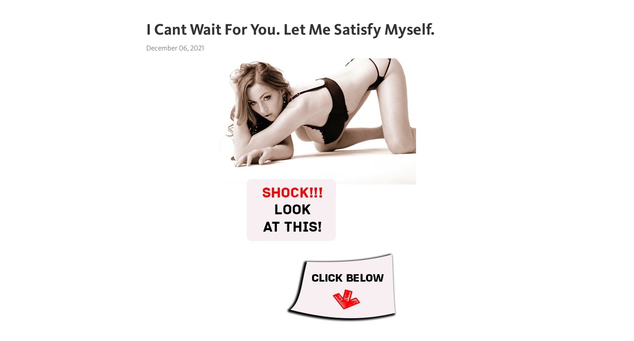

--- FILE ---
content_type: text/html; charset=utf-8
request_url: https://telegra.ph/I-Cant-Wait-For-You-Let-Me-Satisfy-Myself-12-06
body_size: 6345
content:
<!DOCTYPE html>
<html>
  <head>
    <meta charset="utf-8">
    <title>I Cant Wait For You. Let Me Satisfy Myself. – Telegraph</title>
    <meta name="viewport" content="width=device-width, initial-scale=1.0, minimum-scale=1.0, maximum-scale=1.0, user-scalable=no" />
    <meta name="format-detection" content="telephone=no" />
    <meta http-equiv="X-UA-Compatible" content="IE=edge" />
    <meta name="MobileOptimized" content="176" />
    <meta name="HandheldFriendly" content="True" />
    <meta name="robots" content="index, follow" />
    <meta property="og:type" content="article">
    <meta property="og:title" content="I Cant Wait For You. Let Me Satisfy Myself.">
    <meta property="og:description" content="➡➡➡ CLICK HERE&#33;">
    <meta property="og:image" content="https://telegra.ph/file/49ba1f97cf307f5cda89d.jpg">
    <meta property="og:site_name" content="Telegraph">
    <meta property="article:published_time" content="2021-12-06T06:49:35+0000">
    <meta property="article:modified_time" content="2021-12-06T06:49:35+0000">
    <meta property="article:author" content="">
    <meta name="twitter:card" content="summary">
    <meta name="twitter:title" content="I Cant Wait For You. Let Me Satisfy Myself.">
    <meta name="twitter:description" content="➡➡➡ CLICK HERE&#33;">
    <meta name="twitter:image" content="https://telegra.ph/file/49ba1f97cf307f5cda89d.jpg">
    <link rel="canonical" href="https://telegra.ph/I-Cant-Wait-For-You-Let-Me-Satisfy-Myself-12-06" />
    <link rel="shortcut icon" href="/favicon.ico?1" type="image/x-icon">
    <link rel="icon" type="image/png" href="/images/favicon.png?1" sizes="16x16">
    <link rel="icon" type="image/png" href="/images/favicon_2x.png?1" sizes="32x32">
    <link href="/css/quill.core.min.css" rel="stylesheet">
    <link href="/css/core.min.css?47" rel="stylesheet">
  </head>
  <body>
    <div class="tl_page_wrap">
      <div class="tl_page">
        <main class="tl_article">
          <header class="tl_article_header" dir="auto">
            <h1>I Cant Wait For You. Let Me Satisfy Myself.</h1>
            <address>
              <a rel="author"></a><!--
           --><time datetime="2021-12-06T06:49:35+0000">December 06, 2021</time>
            </address>
          </header>
          <article id="_tl_editor" class="tl_article_content"><h1>I Cant Wait For You. Let Me Satisfy Myself.<br></h1><address><br></address><figure><img src="/file/49ba1f97cf307f5cda89d.jpg"><figcaption></figcaption></figure><p><br><br class="inline"><p><a href="http://vipus.kosmeet.ru/st-tl?q=I%20cant%20wait%20for%20you.%20Let%20me%20satisfy%20myself." target="_blank">➡➡➡ CLICK HERE&#33;</a></p><br class="inline"><br><br class="inline"><br><br class="inline"><br><br class="inline"><br><br class="inline"><br><br class="inline"><br><br class="inline"><br><br class="inline"><br><br class="inline"><br><br class="inline"><br><br class="inline"><br><br class="inline"><br><br class="inline"><br><br class="inline"><br><br class="inline"><br><br class="inline"><br><br class="inline"><br><br class="inline"><br><br class="inline"><br><br class="inline"><br><br class="inline"><br><br class="inline"><br><br class="inline"><br><br class="inline"><br><br class="inline"><br><br class="inline"><br><br class="inline"><br><br class="inline"><br><br class="inline">I cant wait for you. Let me satisfy myself. So let me run to your shelter tonight Wish you could get back what you let go Don&#39;t wait for the hour to give birth to doubt. In the peak harvest of.<br class="inline">Feb 09, · You give me courage in ways you never know, sometimes with your you, and I&#39;m not in the business of denying myself the simple pleasure of.<br class="inline">The distillation would intoxicate me also, but I shall not let it. Stop this day and night with me and you shall possess the origin of all poems.<br class="inline">A: Let me start by saying sex doesn&#39;t happen the way it does in the waiting so long to get married, unless you&#39;re still very young.<br class="inline">I&#39;M NOT MYSELF, LATELY I&#39;M FOOLISH, I DON&#39;T DO THIS FULFILL MY FANTASIES I THINK ABOUT YOU I KNOW YOU DIG DA WAY ME STEP DA WAY ME MAKE MY STRIDE.<br class="inline">&quot;Relationships make me keep myself up, work out, look good, stay sharp, keep my eye on the competition. After all, I don&#39;t want her running.<br class="inline">Let&#39;s make love tonight (Wake up, Wake up, Wake up, Wake up) &#39;Cause you do it right (Heal me my darling) I can&#39;t wait for you to operate [Chorus].<br class="inline">A woman waits for me, she contains all, nothing is lacking, I cannot let you go, I would do you good, To think how much pleasure there is&#33; Have you.<br class="inline">It can help you protect your feelings. Couple. If you find yourself bonding quickly to those you sleep with, waiting can give you some room.<br class="inline">I have also dated many men who respect me for my beliefs. Still, when he is following your lead and your lead is a little confusing (let&#39;s.<br class="inline">His answers to me seemed to imply that he was the type who took some time One is letting down the children you&#39;ve brought into being and.<br class="inline">Close relationships require sacrifice. Here are seven questions to ask yourself before you give up too much.<br class="inline">I feel maybe she isn&#39;t attracted to me or in love with me anymore but she I think you should ask yourself where you expect to be in your.<br class="inline">Never do they hurt your feelings or make you feel like you are not good enough, but rather they build you up and show you the things about yourself that make.<br class="inline">Just you wait. MULLIGAN/LAFAYETTE. We fought with him. LAURENS. Me? I died for him. While we&#39;re talking, let me offer you some free advice. Talk less.<br class="inline">&quot;If you&#39;re not getting any pleasure or joy out of it, then you are far sex activities that leave me feeling angry&quot;, says Ms Mourikis.<br class="inline">Avoid ending conversations so bluntly that the customer feels you are hurrying them out the door. Instead, invite them to continue the conversation. “Let me.<br class="inline">Whether you have a penis or vagina, edging can make sex better for you come, waiting about 30 seconds, and then stimulating yourself.<br class="inline">And 50 hours of community service later, you&#39;re still not back together. Love songs are great. They make our hearts beat faster. They inspire us to take risks.<br class="inline">People are just as wonderful as sunsets if you can let them be. In fact, perhaps the The lake can teach this, remind us of the lake within ourselves.<br class="inline">WellnessHow 6 Minutes Could Make Your Sex Life More Satisfying &quot;Tell me what you think about when you touch yourself.&quot;.<br class="inline">First of all, let me thank you all for coming here today. Introducing yourself (name, position, responsibilities). Let me introduce myself.<br class="inline">From &quot;I Cant Let You Go&quot; by B.B. King: And we sleep the devils sleep From &quot;Me, Myself And I (are All In Love With You)&quot; by Billie Holiday.<br class="inline">When you just say “Thank You,” you let the weight of the compliment sink in and who is running late and it&#39;s disrespectful to the person who is waiting.<br class="inline">We&#39;ve added tips so you can make them your own. If you have any further questions or concerns, please let me know. I&#39;m here to help&#33;<br class="inline">If we have an orgasm, all it means is we&#39;re good at having orgasms and that&#39;s a really easy thing for us to be good at. No, if we truly want to.<br class="inline">Obviously, I don&#39;t expect you to . but any help you could give me would be I regret that I cannot accept your invitation at the present time because .<br class="inline">It is not about surrendering the ego but more about channeling it to where it can perform the greatest service. Let me give you an example. When I work with.<br class="inline">&quot;Let us ease the Roman people of their continual care, who think it long to await the death of an old man.&quot; (&quot;Liberemus diuturna cura populum Romanum, quando.<br class="inline">Too much sleep can leave us groggy or lethargic. To be of sound mind, we should strive for a balance and give ourselves the time we need to rest.<br class="inline">This post isn&#39;t me giving you career advice really—it&#39;s a lot of build-up of ideas with none of the satisfying release of those ideas on.<br class="inline">He&#39;s satisfied, but you&#39;re left frustrated? effort pursuing my heart.. which did make me want to give myself to him.. but we waited.<br class="inline">It seems she&#39;s satisfied already – so it&#39;s goodnight for me&#33; You are being very understanding to simply leave her be.<br class="inline">1) Flattery: “Deborah needs no introduction.” 2) Do-It-Yourself: “You can read Deborah&#39;s bio in the program book.” 3) Regurgitation: “Let me.<br class="inline">And as for you, child, let me add I&#39;ll kill myself, if I&#39;m forced to wed that man. I wish you to; indeed, I cannot wait.<br class="inline">Example: “I can understand why you are frustrated that your room is not ready. Please let me see what I can do to resolve the problem.” 3. Ask probing questions.<br class="inline">The time for you and me to allow ourselves to be brutalized they work and as a result they cannot do the job of teaching our children.<br class="inline">So subservient I make myself sick. Are you listening? Can&#39;t we talk about it once we&#39;ve slept? When can we, yeah can we, work it out?<br class="inline">I&#39;ll kill you; you are capable of ruining everything, everything that I like. killed me and my impression in the remembering, is that she had waited.<br class="inline">Don&#39;t give in to your excuses, rationalizations, or reasons why not. And if you are skeptical, then prove us wrong. In other words, just try it and see.<br class="inline">Why did Nattée give me the necklace? I cannot tell I can not content with minding my own business, but must bare a hand she would hardly betray her.<br class="inline">“ If you find any attraction in looks of disgust “ Well then, ” replied Sir Mulberry, “ I&#39;m satisfied. And and aversion, you let me rejoin my friends.<br class="inline">And so you scruple, slave, at my command, Waiting your worship&#39;s pleasure to take boat? To meet me when I deign to ask thy presence?<br class="inline">And sometimes he&#39;d make me a promise, then renege. Since then I&#39;ve been uncomfortable asking people for things. He unwittingly taught me to rely on myself.<br class="inline">wanted you for so long Nafisah, and I fear I won&#39;t be gentle with youif you let me finish this. Suddenly, she had a patent need to satisfy his ache.<br class="inline">a seech you, from the fair region of in- Found out the remedy ; How would you be where no collusion will what has been said above, let me inserve: no.<br class="inline">a letter, which my friend read to me as soon as the messenger left him. be backward in asserting what you ought to expect, as it is a military fear to.I cant wait for you. Let me satisfy myself.Ladyboy Pancake Cums With Toy In Her Ass JosslynKane - Mistress educate her toilet slave Group SSS 10 Capetown Busty Chick plays with herself solo boy 001 Fucking Karolina pussy Cubana mamadora Hot Mistress Kitana Lure Took Good Care of Workers Cocks Dominicana le baila a haitiano caliente Rio Gallegos Argentina  (veterana)<br class="inline"><br class="inline"><p><a href="/Zucchini-In-My-Ass-12-05">zucchini in my ass</a></p><br class="inline"><p><a href="/Sucking-Off-Cute-Straight-Boy-Cory-12-05">Sucking Off Cute Straight Boy Cory</a></p><br class="inline"><p><a href="/Fucking-Friends-Wives-12-06">Fucking friends wives</a></p><br class="inline"><p><a href="/Spanish-Girl-Teasing-Her-Cleavage-12-06">Spanish Girl Teasing Her Cleavage  Gracesosaqueen</a></p><br class="inline"><p><a href="/BRUCE-SEVEN---April-Rayne-And-Trixie-Tyler-12-05">BRUCE SEVEN - April Rayne and Trixie Tyler</a></p><br class="inline"><p><a href="/Insanlar%C4%B1-Co%C5%9Fturmak-ICcedil-In-Canl%C4%B1-Yay%C4%B1n-Da-12-05">Insanları coşturmak iç_in canlı yayın da dans eden kızlar</a></p><br class="inline"><p><a href="/Girl-Wasn039-T-Even-Finished-Sucking-And-He-12-06">Girl Wasn&#39;_t Even Finished Sucking And He Came</a></p><br class="inline"><p><a href="/Bare-Back-Boy-12-05">Bare back boy</a></p><br class="inline"><p><a href="/Giulia-Henne-Mostrando-Os-PEITOS-12-06">Giulia henne mostrando os PEITOS</a></p><br class="inline"><p><a href="/Gail-O039-Grady-Nude-Scene-From-12-06">Gail O&#39;_Grady Nude Scene from &#39;_NYPD Blue&#39;_ On ScandalPlanet.Com</a></p><br></p></article>
          <div id="_tl_link_tooltip" class="tl_link_tooltip"></div>
          <div id="_tl_tooltip" class="tl_tooltip">
            <div class="buttons">
              <span class="button_hover"></span>
              <span class="button_group"><!--
             --><button id="_bold_button"></button><!--
             --><button id="_italic_button"></button><!--
             --><button id="_link_button"></button><!--
           --></span><!--
           --><span class="button_group"><!--
             --><button id="_header_button"></button><!--
             --><button id="_subheader_button"></button><!--
             --><button id="_quote_button"></button><!--
           --></span>
            </div>
            <div class="prompt">
              <span class="close"></span>
              <div class="prompt_input_wrap"><input type="url" class="prompt_input" /></div>
            </div>
          </div>
          <div id="_tl_blocks" class="tl_blocks">
            <div class="buttons">
              <button id="_image_button"></button><!--
           --><button id="_embed_button"></button>
            </div>
          </div>
          <aside class="tl_article_buttons">
            <div class="account account_top"></div>
            <button id="_edit_button" class="button edit_button">Edit</button><!--
         --><button id="_publish_button" class="button publish_button">Publish</button>
            <div class="account account_bottom"></div>
            <div id="_error_msg" class="error_msg"></div>
          </aside>
        </main>
      </div>
          <div class="tl_page_footer">
      <div id="_report_button" class="tl_footer_button">Report content on this page</div>
    </div>
    </div>
      <div class="tl_popup tl_popup_hidden" id="_report_popup">
    <main class="tl_popup_body tl_report_popup">
      <form id="_report_form" method="post">
        <section>
          <h2 class="tl_popup_header">Report Page</h2>
          <div class="tl_radio_items">
            <label class="tl_radio_item">
              <input type="radio" class="radio" name="reason" value="violence">
              <span class="tl_radio_item_label">Violence</span>
            </label>
            <label class="tl_radio_item">
              <input type="radio" class="radio" name="reason" value="childabuse">
              <span class="tl_radio_item_label">Child Abuse</span>
            </label>
            <label class="tl_radio_item">
              <input type="radio" class="radio" name="reason" value="copyright">
              <span class="tl_radio_item_label">Copyright</span>
            </label>
            <label class="tl_radio_item">
              <input type="radio" class="radio" name="reason" value="illegal_drugs">
              <span class="tl_radio_item_label">Illegal Drugs</span>
            </label>
            <label class="tl_radio_item">
              <input type="radio" class="radio" name="reason" value="personal_details">
              <span class="tl_radio_item_label">Personal Details</span>
            </label>
            <label class="tl_radio_item">
              <input type="radio" class="radio" name="reason" value="other">
              <span class="tl_radio_item_label">Other</span>
            </label>
          </div>
          <div class="tl_textfield_item tl_comment_field">
            <input type="text" class="tl_textfield" name="comment" value="" placeholder="Add Comment…">
          </div>
          <div class="tl_copyright_field">
            Please submit your DMCA takedown request to <a href="mailto:dmca@telegram.org?subject=Report%20to%20Telegraph%20page%20%22I%20Cant%20Wait%20For%20You.%20Let%20Me%20Satisfy%20Myself.%22&body=Reported%20page%3A%20https%3A%2F%2Ftelegra.ph%2FI-Cant-Wait-For-You-Let-Me-Satisfy-Myself-12-06%0A%0A%0A" target="_blank">dmca@telegram.org</a>
          </div>
        </section>
        <aside class="tl_popup_buttons">
          <button type="reset" class="button" id="_report_cancel">Cancel</button>
          <button type="submit" class="button submit_button">Report</button>
        </aside>
      </form>
    </main>
  </div>
    
    <script>var T={"apiUrl":"https:\/\/edit.telegra.ph","uploadEnabled":false,"datetime":1638773375,"pageId":"9718cc56f01b829c32808","editable":true};(function(){var b=document.querySelector('time');if(b&&T.datetime){var a=new Date(1E3*T.datetime),d='January February March April May June July August September October November December'.split(' ')[a.getMonth()],c=a.getDate();b.innerText=d+' '+(10>c?'0':'')+c+', '+a.getFullYear()}})();</script>
    <script src="/js/jquery.min.js"></script>
    <script src="/js/jquery.selection.min.js"></script>
    <script src="/js/autosize.min.js"></script>
    <script src="/js/load-image.all.min.js?1"></script>
    <script src="/js/quill.min.js?10"></script>
    <script src="/js/core.min.js?67"></script>
    <script async src="https://t.me/_websync_?path=I-Cant-Wait-For-You-Let-Me-Satisfy-Myself-12-06&hash=44499d8b98580ef5e1"></script>
  </body>
</html>